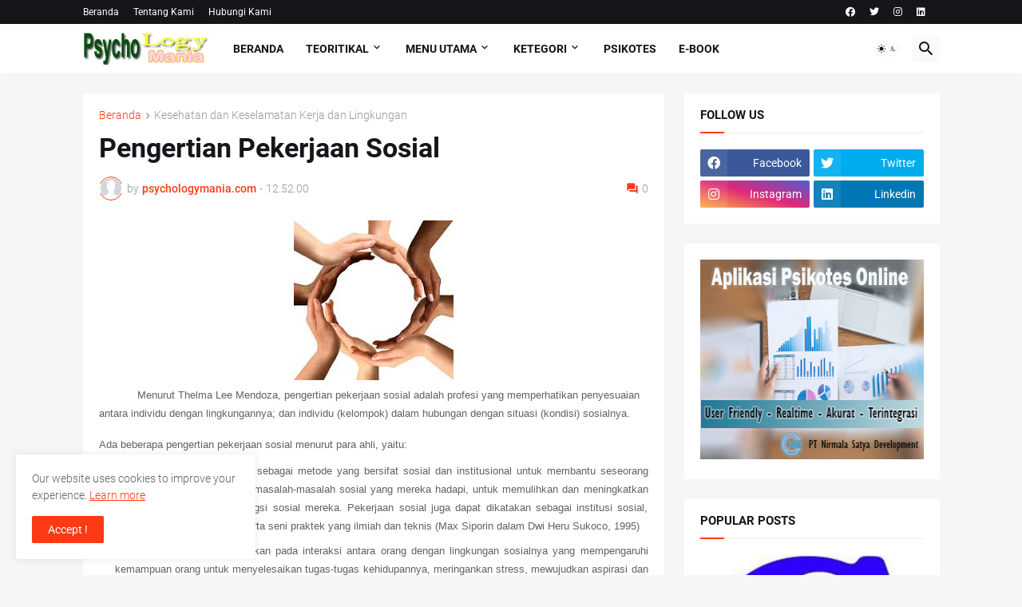

--- FILE ---
content_type: text/html; charset=utf-8
request_url: https://www.google.com/recaptcha/api2/aframe
body_size: 267
content:
<!DOCTYPE HTML><html><head><meta http-equiv="content-type" content="text/html; charset=UTF-8"></head><body><script nonce="lBUcG12EcCv5wTjfLdL7Gg">/** Anti-fraud and anti-abuse applications only. See google.com/recaptcha */ try{var clients={'sodar':'https://pagead2.googlesyndication.com/pagead/sodar?'};window.addEventListener("message",function(a){try{if(a.source===window.parent){var b=JSON.parse(a.data);var c=clients[b['id']];if(c){var d=document.createElement('img');d.src=c+b['params']+'&rc='+(localStorage.getItem("rc::a")?sessionStorage.getItem("rc::b"):"");window.document.body.appendChild(d);sessionStorage.setItem("rc::e",parseInt(sessionStorage.getItem("rc::e")||0)+1);localStorage.setItem("rc::h",'1769786015788');}}}catch(b){}});window.parent.postMessage("_grecaptcha_ready", "*");}catch(b){}</script></body></html>